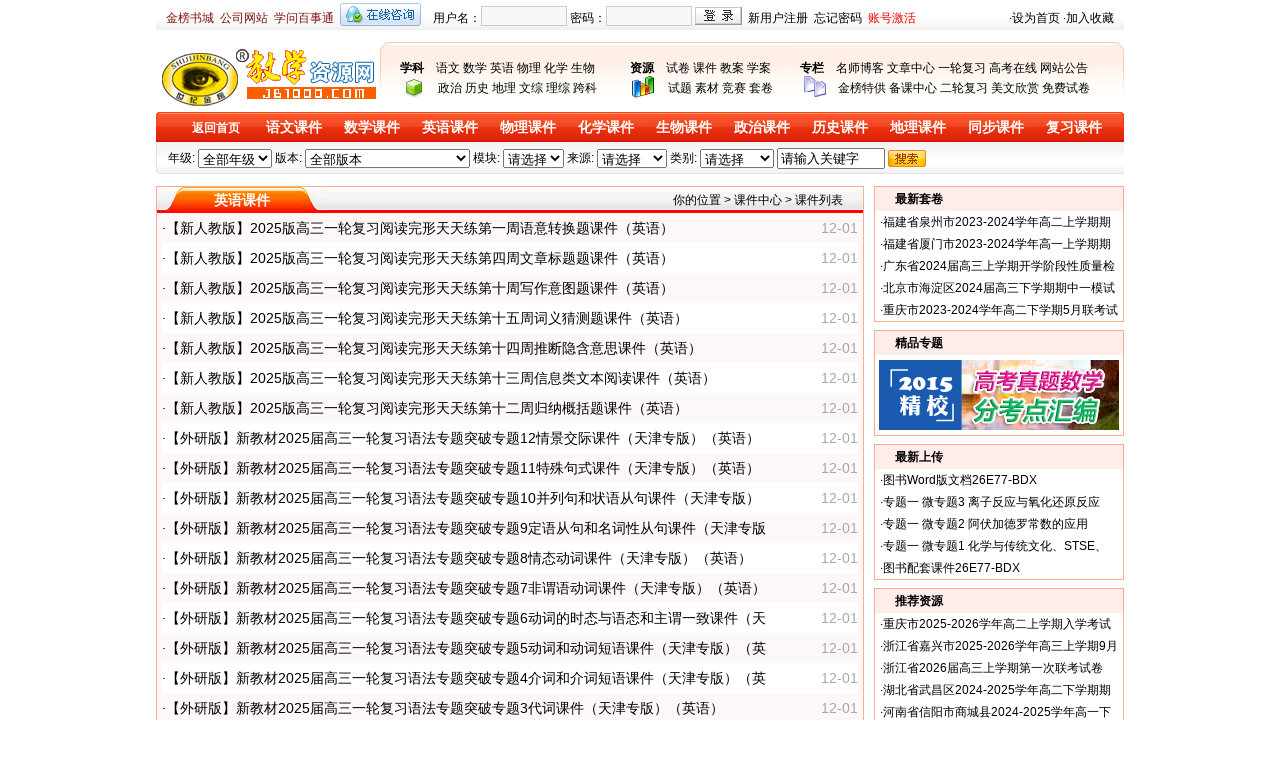

--- FILE ---
content_type: text/html; charset=gb2312
request_url: http://www.jb1000.com/Resources/CourseWareDetails.aspx?subjectid=3
body_size: 13564
content:

<!DOCTYPE html PUBLIC "-//W3C//DTD XHTML 1.0 Transitional//EN" "http://www.w3.org/TR/xhtml1/DTD/xhtml1-transitional.dtd">
<html xmlns="http://www.w3.org/1999/xhtml">
<head>
    <meta http-equiv="Content-Type" content="text/html; charset=utf-8" />
    <title>课件中心_教学资源网</title>
    <meta name="description" content="教学资源网课件中心,提供海量课件下载,包括同步课件、复习课件、优质课课件。教学资源网是容量最大、实用性最强、内容最丰富、更新最快的教学资源库。" />
    <meta name="keywords" content="课件,教学课件,同步课件,复习课件,优质课课件,免费课件,课件下载, 教学资源,教学资源网" />
    <meta name="Copyright" content="www.jb1000.com,版权所有,未经许可禁止转载" />
    <link href="/Css/Public.css" type="text/css" rel="stylesheet">
    <style type="text/css">
        /*=== 你的位置样式定义 =====*/
        #yoursite { width: 968px; padding: 0px; height: 62px; line-height: 26px; margin-top: 6px; margin-right: auto; margin-bottom: 12px; margin-left: auto; }
        #yoursite .leftsite { float: left; font-size: 14px; line-height: 26px; height: 26px; color: #ffffff; font-family: 宋体; font-weight: bold; }
        #yoursite .leftsite a { color: #ffffff; }
        #yoursite .rightsite { float: right; line-height: 26px; height: 26px; }
        #yoursite .searchinput { width: 120px; height: 18px; border: #a8a8a8 1px solid; background: url(../images/search_icon.gif) #ffffff no-repeat 3px 3px; padding-left: 20px; line-height: 20px; }
        /*=== 列表栏、右栏样式定义 =====*/
        #datalist { width: 968px; margin: 0px auto; padding: 0px; }
        #datalist .datalist1 { width: 706px; float: left; background: #fdf7f7; }
        #datalist .datalist1 .listback { clear: left; background: url(../images/jinbang_back.gif) repeat-x; line-height: 26px; height: 26px; }
        #datalist .datalist1 .listleft { float: left; background: url(../images/jinbang_title.gif) repeat-x; width: 170px; line-height: 26px; height: 26px; font-size: 14px; color: #FFFFFF; font-weight: bold; }
        #datalist .datalist1 .listright { float: right; line-height: 26px; height: 26px; margin-right: 20px; }
        #datalist .datalist1 .list { clear: left; }
        #datalist .datalist1 .list .white { background: #fff; }
        #datalist .datalist1 .list ul { padding: 0px 5px; margin: 0px; }
        #datalist .datalist1 .list li { text-align: left; list-style: none; display: block; height: 30px; line-height: 30px; font-size: 14px; overflow: hidden; }
        #datalist .datalist1 .listtitle { float: left; clear: left; line-height: 30px; height: 30px; }
        #datalist .datalist1 .listtime { float: right; clear: right; color: #a8a8a8; line-height: 30px; height: 30px; font-family: Arial; }
        #datalist .datalist2 { width: 250px; float: right; overflow: hidden; }
        #nav_container41 { width: 946px; height:30px; overflow:hidden; margin-left: 20px; margin-top: 0px; float: center; }
        #nav_container41 li { margin-bottom: 0px; float: left; border-right: 0px; border-left: 0px; }
        #nav_container41 a:link, #nav_container41 a:visited, #nav_container41 a:active { width: 78px; font-weight: bold; height: 27px; margin-top:3px; display: block; text-align: center;text-decoration: none; color: #ffffff; }
        #nav_container41 a:hover { color: #000; background: #fff; height: 27px; line-height: 27px; width: 78px; overflow: hidden;}
        ul { list-style: none; margin: 0; padding: 0; vertical-align: middle; }
        #nav_container3 { width: 174px; margin-left: 0px; margin-top: 2px; float: left; }
        #nav_container3 li { padding: 0px; margin-bottom: 0px; float: left; border-right: 0px; border-left: 0px; }
        #sitenav .logo { width: 176px; float: left; }
        .STYLE26 { color: #333333; font-family: "宋体"; font-size: 14px; }
    </style>
</head>
<body>
    <form name="form1" method="post" action="CourseWareDetails.aspx?subjectid=3" id="form1">
<div>
<input type="hidden" name="__VIEWSTATE" id="__VIEWSTATE" value="/[base64]/[base64]/mgJ3or77ku7bvvIjoi7Hor63vvIkFMTItMDFkAgUPZBYCZg8VBAczNDk0MTQ0c+OAkOaWsOS6uuaVmeeJiOOAkTIwMjXniYjpq5jkuInkuIDova7lpI3kuaDpmIXor7vlrozlvaLlpKnlpKnnu4PnrKzljYHkuInlkajkv6Hmga/nsbvmlofmnKzpmIXor7vor77ku7bvvIjoi7Hor63vvIlz44CQ5paw5Lq65pWZ54mI44CRMjAyNeeJiOmrmOS4ieS4gOi9ruWkjeS5oOmYheivu+WujOW9ouWkqeWkqee7g+esrOWNgeS4ieWRqOS/[base64]/[base64]/[base64]/or43or77ku7bvvIjlpKnmtKXkuJPniYjvvInvvIjoi7Hor63vvIl944CQ5aSW56CU54mI44CR5paw5pWZ5p2QMjAyNeWxiumrmOS4ieS4gOi9ruWkjeS5oOivreazleS4k+mimOeqgeegtOS4k+mimDLlvaLlrrnor43lkozlia/[base64]/cGFnZT0yJnN1YmplY3RpZD0zJz4yPC9hPjxhIGhyZWY9Jz9wYWdlPTMmc3ViamVjdGlkPTMnPjM8L2E+PGEgaHJlZj0nP3BhZ2U9NCZzdWJqZWN0aWQ9Myc+NDwvYT48YSBocmVmPSc/cGFnZT01JnN1YmplY3RpZD0zJz41PC9hPjxhIGhyZWY9Jz9wYWdlPTImc3ViamVjdGlkPTMnPuS4i+S4gOmhtTwvYT4mbmJzcDsmbmJzcDs8YSBocmVmPSc/[base64]/lu7rnnIHljqbpl6jluIIyMDIzLTIwMjTlrablubTpq5jkuIDkuIrlrabmnJ/mnJ/mnKvogIPor5Xor5XpopjvvIhQREbvvIlL56aP5bu655yB5Y6m6Zeo5biCMjAyMy0yMDI05a2m5bm06auY5LiA5LiK5a2m5pyf5pyf5pyr6ICD6K+V6K+V6aKY77yIUERG77yJZAICD2QWAmYPFQMGOTAwNTk1Q+W5v+S4nOecgTIwMjTlsYrpq5jkuInkuIrlrabmnJ/lvIDlrabpmLbmrrXmgKfotKjph4/mo4DmtYvvvIhQREbvvIlD5bm/[base64]/mnJ/[base64]/lj43lupRkAgIPZBYCZg8VAwczNDk0ODk1NOS4k+mimOS4gCAg5b6u5LiT6aKYMiDpmL/kvI/[base64]/ph43luobluIIyMDI1LTIwMjblrablubTpq5jkuozkuIrlrabmnJ/[base64]/nnIEyMDI25bGK6auY5LiJ5LiK5a2m5pyf56ys5LiA5qyh6IGU6ICD6K+V5Y2377yI6Iux6K+tIOWQq+etlOahiO+8iUrmtZnmsZ/[base64]/mnJ/mnKvogIPor5XvvIjljoblj7Ig6Kej5p6Q54mI77yJZAIED2QWAmYPFQMHMzQ5MzUwOFvmsrPljZfnnIHkv6HpmLPluILllYbln47ljr8yMDI0LTIwMjXlrablubTpq5jkuIDkuIvlrabmnJ/mnJ/mnKvogIPor5XvvIjljoblj7Ig6Kej5p6Q54mI77yJW+ays+WNl+ecgeS/[base64]" />
</div>


<script type="text/javascript" src="/ajaxpro/prototype.ashx"></script>
<script type="text/javascript" src="/ajaxpro/core.ashx"></script>
<script type="text/javascript" src="/ajaxpro/converter.ashx"></script>
<script type="text/javascript" src="/ajaxpro/controls_DetailsSearch,App_Web_flbch276.ashx"></script>

<div>

	<input type="hidden" name="__VIEWSTATEGENERATOR" id="__VIEWSTATEGENERATOR" value="B743F348" />
</div>
    

<!--登陆信息开始-->
<div id="login">
    <div class="login1">
        <span><a href="http://book.jb100.com" target="_blank">金榜书城</a>&nbsp;&nbsp;<a href="http://www.jb100.com" target="_blank">公司网站</a>&nbsp;&nbsp;<a href="http://xuewen.jb1000.com" target="_blank">学问百事通</a>&nbsp;&nbsp;</span><a href="/Service/QQ.html" target="_blank"><img border="0" src="/Images/qqonline.gif" width="81" height="23" alt="点击这里与网站客服、学科编辑交流"></a></div>
    <div id="login2" class="login2">
        <span>用户名：</span><input id="txtusername" type="text" class="button" /><span>&nbsp;密码：</span><input type="password" id="txtuserpass" onkeydown="return sub();" class="button"><span>&nbsp;</span>
        <img id="btnLogin" src="/Images/login.gif" onclick="LoginIn()" alt="用户登录" class="denglu" />
        <span>&nbsp;&nbsp;<a href="http://user.jb1000.com/User_Reg.aspx" target="_blank">新用户注册</a>&nbsp;&nbsp;<a href="http://user.jb1000.com/User_Findpwd.aspx" target="_blank">忘记密码</a>&nbsp;&nbsp;<a class="red" href="http://user.jb1000.com/User_Activate.aspx" target="_blank">账号激活</a></span></div>
    <div id="login4" class="login4" style="display: none;">
        <span>欢迎你，</span><span class="red" id="lbluser"></span><span class="gray" id="lblgroup"></span><span>&nbsp;&nbsp;<em id="lbluserip"></em>&nbsp;&nbsp;<a href="http://user.jb1000.com/Index.aspx?id=1" target="_blank">上传资源</a>&nbsp;&nbsp;<a href="http://user.jb1000.com/Index.aspx" class="blue" target="_blank">会员中心</a>&nbsp;&nbsp;<a href="javascript:void(0);" onclick="LoginOut()" target="_self">退出登录</a></span></div>
    <div class="login3">
        <span>·<a href="javascript:void(0);" onclick="this.style.behavior='url(#default#homepage)';this.setHomePage('http://www.jb1000.com');">设为首页</a></span><span>&nbsp;·<a href="javascript:window.external.AddFavorite('http://www.jb1000.com/','教学资源网—教学|高考|试卷|课件|教案|备课资源|触手可及的高考专家')" target="_self">加入收藏</a></span></div>
    <div class="clear">
    </div>
</div>
<!--登陆信息结束-->
<!--导航信息开始-->
<div id="sitenav">
    <div class="logo">
        <a href="http://www.jb1000.com/">
            <img src="/Images/logo.gif" width="224" height="64" border="0" alt="世纪金榜·教学资源网" /></a></div>
    <div class="text">
        <div class="text1">
            <ul>
                <li><strong>学科</strong>&emsp;<a href="/Subject/Yuwen/">语文</a> <a href="/Subject/Shuxue/">数学</a> <a href="/Subject/Yingyu/">英语</a> <a href="/Subject/Wuli/">物理</a> <a href="/Subject/Huaxue/">化学</a> <a href="/Subject/Shengwu/">生物</a></li><li style="text-indent: 2.2em;">&emsp;<a href="/Subject/Zhengzhi/">政治</a> <a href="/Subject/Lishi/">历史</a> <a href="/Subject/Dili/">地理</a> <a href="/Resources/ExamPaperDetails.aspx?subjectid=10">文综</a> <a href="/Resources/ExamPaperDetails.aspx?subjectid=11">理综</a> <a href="/Resources/ExamPaperDetails.aspx?subjectid=13">跨科</a></li></ul>
        </div>
        <div class="text2">
            <ul>
                <li><strong>资源</strong>&emsp;<a href="/Resources/ExamPaper.html">试卷</a> <a href="/Resources/CourseWare.html">课件</a> <a href="/Resources/TeachingPlan.html">教案</a> <a href="/Resources/Semiology.html">学案</a> </li>
                <li style="text-indent: 2.2em;">&emsp;<a href="/Resources/TestQuestions.html">试题</a> <a href="/Resources/Material.aspx">素材</a> <a href="/Resources/ExamPaperDetails.aspx?softsubtype=14">竞赛</a> <a href="/Article/Art_List.aspx?classid=1">套卷</a> </li>
            </ul>
        </div>
        <div class="text3">
            <ul>
                <li><strong>专栏</strong>&emsp;<a href="http://blog.jb1000.com/" target="_blank">名师博客</a> <a href="/Article/">文章中心</a> <a href="/Resources/TestQuestionsDetails.aspx?softsubtype=17">一轮复习</a> <a href="/Ksonline/">高考在线</a> <a href="/Article/Art_List.aspx?classid=8">网站公告</a></li><li style="text-indent: 2.2em;">&emsp;<a href="/Jbspecial/">金榜特供</a> <a href="/Beike/">备课中心</a> <a href="/Resources/TestQuestionsDetails.aspx?softsubtype=18">二轮复习</a> <a href="/Article/Art_List.aspx?classid=1513">美文欣赏</a> <a href="/Resources/ExamPaperDetails.aspx?ChargeType=0" target="_blank">免费试卷</a></li></ul>
        </div>
    </div>
</div>
<!--导航信息结束-->

    <div id="yoursite">
        <table width="968" height="30" border="0" align="center" cellpadding="0" cellspacing="0">
            <tr>
                <td height="30" colspan="3" align="center" valign="middle" background="../images/xue1.jpg">
                    <div id="nav_container41">
                        <ul>
                            <li><a href="/" class="STYLE2">返回首页</a></li>
                            <li><a href="CourseWareDetails.aspx?subjectid=1" class="STYLE26">语文课件</a></li>
                            <li><a href="CourseWareDetails.aspx?subjectid=2" class="STYLE26">数学课件</a></li>
                            <li><a href="CourseWareDetails.aspx?subjectid=3" class="STYLE26">英语课件</a></li>
                            <li><a href="CourseWareDetails.aspx?subjectid=4" class="STYLE26">物理课件</a></li>
                            <li><a href="CourseWareDetails.aspx?subjectid=5" class="STYLE26">化学课件</a></li>
                            <li><a href="CourseWareDetails.aspx?subjectid=6" class="STYLE26">生物课件</a></li>
                            <li><a href="CourseWareDetails.aspx?subjectid=7" class="STYLE26">政治课件</a></li>
                            <li><a href="CourseWareDetails.aspx?subjectid=8" class="STYLE26">历史课件</a></li>
                            <li><a href="CourseWareDetails.aspx?subjectid=9" class="STYLE26">地理课件</a></li>
                            <li><a href="CourseWareDetails.aspx?subjectid=11" class="STYLE26">同步课件</a></li>
                            <li><a href="CourseWareDetails.aspx?subjectid=12" class="STYLE26">复习课件</a></li>
                        </ul>
                    </div>
                </td>
            </tr>
            <tr>
                <td height="4">
                    
<script language="javascript" type="text/javascript">
    function BindVersion() {
        
        var subject = document.getElementById('DetailsSearch1_ddlSubject');
        var id = parseInt((subject.value), 10);
        var dt = controls_DetailsSearch.Bind(id).value;
        var ddlVersion = document.getElementById('DetailsSearch1_ddlVersion');
        var ddlModule = document.getElementById('DetailsSearch1_ddlModule');
       
        if (id == 0) {
            for (var i = 0; i < ddlVersion.options.length; i++) {
                ddlVersion.options.remove(i);
                i--;
            }
            for (var i = 0; i < ddlModule.options.length; i++) {
                ddlModule.options.remove(i);
                i--;
            }
            return;
        }
       
        if (dt.Rows.length) {
            for (var i = 0; i < ddlVersion.options.length; i++) {
                ddlVersion.options.remove(i);
                i--;

            }
            ddlVersion.options.add(new Option("全部版本", "-1"));
            ddlVersion.options.add(new Option("版本不限", "0"));
            for (var k = 0; k < dt.Rows.length; k++) {
                ddlVersion.options.add(new Option(dt.Rows[k]["classname"].toString(), dt.Rows[k]["classid"].toString()));
            }
           BindModule();
        }
        else {
            for (var i = 0; i < ddlVersion.options.length; i++) {
                ddlVersion.options.remove(i);
                i--;
            }
        }
    }

    function BindModule() {
        var subject = document.getElementById('DetailsSearch1_ddlVersion');
        var id = parseInt((subject.value), 10);
        var dt = controls_DetailsSearch.Bind(id).value;
       
        var ddlModule = document.getElementById('DetailsSearch1_ddlModule');

        if (id ==(-1)||id==0) {
            for (var i = 0; i < ddlModule.options.length; i++) {
                ddlModule.options.remove(i);
                i--;
            }
            return;
        }

        if (dt.Rows.length) {
            for (var i = 0; i < ddlModule.options.length; i++) {
                ddlModule.options.remove(i);
                i--;
            }
            ddlModule.options.add(new Option("请选择","-1"))
            ddlModule.options.add(new Option("不限", "9999"));
            for (var k = 0; k < dt.Rows.length; k++) {
                ddlModule.options.add(new Option(dt.Rows[k]["classname"].toString(), dt.Rows[k]["classid"].toString()));
            }
        }
        else {
            for (var i = 0; i < ddlModule.options.length; i++) {
                ddlModule.options.remove(i);
                i--;
            }
        }

        document.getElementById('DetailsSearch1_Hidden1').value = parseInt((subject.value), 10);
    }

    function GetModule() {
        var ddlModule = document.getElementById('DetailsSearch1_ddlModule');
        document.getElementById('DetailsSearch1_Hidden2').value = parseInt((ddlModule.value), 10);
    }
</script>
<table width="968" height="32" border="0" align="center" cellpadding="0" cellspacing="0">
  <tr>
    <td align="left" valign="middle" background="../Images/book_mj_005.gif"><table width="968" height="32" border="0" cellpadding="0" cellspacing="0">
      <tr>
        <td width="967" align="left" valign="middle">　年级:
            <select name="DetailsSearch1$res_grade" id="DetailsSearch1_res_grade">
	<option value="全部年级">全部年级</option>
	<option value="高中不限">年级不限</option>
	<option value="高一年级">高一年级</option>
	<option value="高二年级">高二年级</option>
	<option value="高三年级">高三年级</option>

</select>
            
            
           版本:
            <select name="DetailsSearch1$ddlVersion" id="DetailsSearch1_ddlVersion" onchange="BindModule()">
	<option value="-1">全部版本</option>
	<option value="0">版本不限</option>
	<option value="10183">人教版（新教材）</option>
	<option value="11323">北师大版（新教材）</option>
	<option value="10251">外研版（新教材）</option>
	<option value="11315">译林版（新教材）</option>
	<option value="3909">新人教版（现行教材）</option>
	<option value="4036">外研版（现行教材）</option>
	<option value="4041">译林牛津版（现行教材）</option>
	<option value="4043">北师大版（现行教材）</option>

</select>
           模块:
            <select name="DetailsSearch1$ddlModule" id="DetailsSearch1_ddlModule" onchange="GetModule()">
	<option value="-1">请选择</option>

</select>
           来源:
<select name="DetailsSearch1$ddlprovince" id="DetailsSearch1_ddlprovince" maxlength="60" style="width:70px;">
	<option value="0">请选择</option>
	<option value="1">全国</option>
	<option value="2">北京</option>
	<option value="3">上海</option>
	<option value="4">内蒙古</option>
	<option value="5">浙江</option>
	<option value="6">黑龙江</option>
	<option value="7">山东</option>
	<option value="8">广西</option>
	<option value="9">贵州</option>
	<option value="10">宁夏</option>
	<option value="11">西藏</option>
	<option value="12">河北</option>
	<option value="13">重庆</option>
	<option value="14">山西</option>
	<option value="15">辽宁</option>
	<option value="16">安徽</option>
	<option value="17">河南</option>
	<option value="18">湖南</option>
	<option value="19">海南</option>
	<option value="20">云南</option>
	<option value="21">新疆</option>
	<option value="22">青海</option>
	<option value="23">江西</option>
	<option value="24">天津</option>
	<option value="25">福建</option>
	<option value="26">吉林</option>
	<option value="27">江苏</option>
	<option value="28">广东</option>
	<option value="29">四川</option>
	<option value="30">陕西</option>
	<option value="31">甘肃</option>
	<option value="32">湖北</option>
	<option value="33">港澳台</option>

</select>
            类别:
            <select name="DetailsSearch1$ddlType" id="DetailsSearch1_ddlType">
	<option selected="selected" value="0">请选择</option>
	<option value="21">同步课件</option>
	<option value="22">复习课件</option>

</select>
          
            <input name="DetailsSearch1$txtKeyword" type="text" id="DetailsSearch1_txtKeyword" value="请输入关键字" onfocus="if(this.value=='请输入关键字') { this.value='' }" onblur="if(this.value=='') { this.value='请输入关键字';this.style.color='#000000' }" style="width:100px;" /> 
            <input type="image" name="DetailsSearch1$ibSearch" id="DetailsSearch1_ibSearch" src="../Images/k5anniu.png" style="border-width:0px;" />
</td>
      </tr>
    </table></td>
  </tr>
</table>
    <p>
        <input name="DetailsSearch1$Hidden1" type="hidden" id="DetailsSearch1_Hidden1" value="请选择版本" />
        <input name="DetailsSearch1$Hidden2" type="hidden" id="DetailsSearch1_Hidden2" value="请选择模块" />
    </p>

                </td>
            </tr>
        </table>
        <div class="clear">
        </div>
    </div>
    <!--资源列表开始-->
    <div id="datalist">
        <div class="border datalist1">
            <div class="listback">
                <span class="listleft">
                    <span id="lblSubject">英语课件</span></span> <span class="listright">
                        你的位置 &gt; <a href="CourseWare.html">课件中心</a> &gt; 课件列表</span>
            </div>
            <div class="list">
                <ul>
                    
                            <li><span class="listtitle">·<a href='../Details/DownLoad.aspx?infoid=3494149'
                                target="_blank" title='【新人教版】2025版高三一轮复习阅读完形天天练第一周语意转换题课件（英语）'>【新人教版】2025版高三一轮复习阅读完形天天练第一周语意转换题课件（英语）</a></span>
                                <span class="listtime">
                                    12-01</span> </li>
                        
                            <li class="white"><span class="listtitle">·<a href='../Details/DownLoad.aspx?infoid=3494148'
                                target="_blank" title='【新人教版】2025版高三一轮复习阅读完形天天练第四周文章标题题课件（英语）'>【新人教版】2025版高三一轮复习阅读完形天天练第四周文章标题题课件（英语）</a></span>
                                <span class="listtime">
                                    12-01</span> </li>
                        
                            <li><span class="listtitle">·<a href='../Details/DownLoad.aspx?infoid=3494147'
                                target="_blank" title='【新人教版】2025版高三一轮复习阅读完形天天练第十周写作意图题课件（英语）'>【新人教版】2025版高三一轮复习阅读完形天天练第十周写作意图题课件（英语）</a></span>
                                <span class="listtime">
                                    12-01</span> </li>
                        
                            <li class="white"><span class="listtitle">·<a href='../Details/DownLoad.aspx?infoid=3494146'
                                target="_blank" title='【新人教版】2025版高三一轮复习阅读完形天天练第十五周词义猜测题课件（英语）'>【新人教版】2025版高三一轮复习阅读完形天天练第十五周词义猜测题课件（英语）</a></span>
                                <span class="listtime">
                                    12-01</span> </li>
                        
                            <li><span class="listtitle">·<a href='../Details/DownLoad.aspx?infoid=3494145'
                                target="_blank" title='【新人教版】2025版高三一轮复习阅读完形天天练第十四周推断隐含意思课件（英语）'>【新人教版】2025版高三一轮复习阅读完形天天练第十四周推断隐含意思课件（英语）</a></span>
                                <span class="listtime">
                                    12-01</span> </li>
                        
                            <li class="white"><span class="listtitle">·<a href='../Details/DownLoad.aspx?infoid=3494144'
                                target="_blank" title='【新人教版】2025版高三一轮复习阅读完形天天练第十三周信息类文本阅读课件（英语）'>【新人教版】2025版高三一轮复习阅读完形天天练第十三周信息类文本阅读课件（英语）</a></span>
                                <span class="listtime">
                                    12-01</span> </li>
                        
                            <li><span class="listtitle">·<a href='../Details/DownLoad.aspx?infoid=3494143'
                                target="_blank" title='【新人教版】2025版高三一轮复习阅读完形天天练第十二周归纳概括题课件（英语）'>【新人教版】2025版高三一轮复习阅读完形天天练第十二周归纳概括题课件（英语）</a></span>
                                <span class="listtime">
                                    12-01</span> </li>
                        
                            <li class="white"><span class="listtitle">·<a href='../Details/DownLoad.aspx?infoid=3494142'
                                target="_blank" title='【外研版】新教材2025届高三一轮复习语法专题突破专题12情景交际课件（天津专版）（英语）'>【外研版】新教材2025届高三一轮复习语法专题突破专题12情景交际课件（天津专版）（英语）</a></span>
                                <span class="listtime">
                                    12-01</span> </li>
                        
                            <li><span class="listtitle">·<a href='../Details/DownLoad.aspx?infoid=3494141'
                                target="_blank" title='【外研版】新教材2025届高三一轮复习语法专题突破专题11特殊句式课件（天津专版）（英语）'>【外研版】新教材2025届高三一轮复习语法专题突破专题11特殊句式课件（天津专版）（英语）</a></span>
                                <span class="listtime">
                                    12-01</span> </li>
                        
                            <li class="white"><span class="listtitle">·<a href='../Details/DownLoad.aspx?infoid=3494140'
                                target="_blank" title='【外研版】新教材2025届高三一轮复习语法专题突破专题10并列句和状语从句课件（天津专版）（英语）'>【外研版】新教材2025届高三一轮复习语法专题突破专题10并列句和状语从句课件（天津专版）</a></span>
                                <span class="listtime">
                                    12-01</span> </li>
                        
                            <li><span class="listtitle">·<a href='../Details/DownLoad.aspx?infoid=3494139'
                                target="_blank" title='【外研版】新教材2025届高三一轮复习语法专题突破专题9定语从句和名词性从句课件（天津专版）（英语）'>【外研版】新教材2025届高三一轮复习语法专题突破专题9定语从句和名词性从句课件（天津专版</a></span>
                                <span class="listtime">
                                    12-01</span> </li>
                        
                            <li class="white"><span class="listtitle">·<a href='../Details/DownLoad.aspx?infoid=3494138'
                                target="_blank" title='【外研版】新教材2025届高三一轮复习语法专题突破专题8情态动词课件（天津专版）（英语）'>【外研版】新教材2025届高三一轮复习语法专题突破专题8情态动词课件（天津专版）（英语）</a></span>
                                <span class="listtime">
                                    12-01</span> </li>
                        
                            <li><span class="listtitle">·<a href='../Details/DownLoad.aspx?infoid=3494137'
                                target="_blank" title='【外研版】新教材2025届高三一轮复习语法专题突破专题7非谓语动词课件（天津专版）（英语）'>【外研版】新教材2025届高三一轮复习语法专题突破专题7非谓语动词课件（天津专版）（英语）</a></span>
                                <span class="listtime">
                                    12-01</span> </li>
                        
                            <li class="white"><span class="listtitle">·<a href='../Details/DownLoad.aspx?infoid=3494136'
                                target="_blank" title='【外研版】新教材2025届高三一轮复习语法专题突破专题6动词的时态与语态和主谓一致课件（天津专版）（英语）'>【外研版】新教材2025届高三一轮复习语法专题突破专题6动词的时态与语态和主谓一致课件（天</a></span>
                                <span class="listtime">
                                    12-01</span> </li>
                        
                            <li><span class="listtitle">·<a href='../Details/DownLoad.aspx?infoid=3494135'
                                target="_blank" title='【外研版】新教材2025届高三一轮复习语法专题突破专题5动词和动词短语课件（天津专版）（英语）'>【外研版】新教材2025届高三一轮复习语法专题突破专题5动词和动词短语课件（天津专版）（英</a></span>
                                <span class="listtime">
                                    12-01</span> </li>
                        
                            <li class="white"><span class="listtitle">·<a href='../Details/DownLoad.aspx?infoid=3494134'
                                target="_blank" title='【外研版】新教材2025届高三一轮复习语法专题突破专题4介词和介词短语课件（天津专版）（英语）'>【外研版】新教材2025届高三一轮复习语法专题突破专题4介词和介词短语课件（天津专版）（英</a></span>
                                <span class="listtime">
                                    12-01</span> </li>
                        
                            <li><span class="listtitle">·<a href='../Details/DownLoad.aspx?infoid=3494133'
                                target="_blank" title='【外研版】新教材2025届高三一轮复习语法专题突破专题3代词课件（天津专版）（英语）'>【外研版】新教材2025届高三一轮复习语法专题突破专题3代词课件（天津专版）（英语）</a></span>
                                <span class="listtime">
                                    12-01</span> </li>
                        
                            <li class="white"><span class="listtitle">·<a href='../Details/DownLoad.aspx?infoid=3494132'
                                target="_blank" title='【外研版】新教材2025届高三一轮复习语法专题突破专题2形容词和副词课件（天津专版）（英语）'>【外研版】新教材2025届高三一轮复习语法专题突破专题2形容词和副词课件（天津专版）（英语</a></span>
                                <span class="listtime">
                                    12-01</span> </li>
                        
                            <li><span class="listtitle">·<a href='../Details/DownLoad.aspx?infoid=3494131'
                                target="_blank" title='【外研版】新教材2025届高三一轮复习语法专题突破专题1名词和冠词课件（天津专版）（英语）'>【外研版】新教材2025届高三一轮复习语法专题突破专题1名词和冠词课件（天津专版）（英语）</a></span>
                                <span class="listtime">
                                    12-01</span> </li>
                        
                            <li class="white"><span class="listtitle">·<a href='../Details/DownLoad.aspx?infoid=3494130'
                                target="_blank" title='【外研版】新教材2025届高三一轮复习选择性必修第一册回眸一练课件（天津专版）（英语）'>【外研版】新教材2025届高三一轮复习选择性必修第一册回眸一练课件（天津专版）（英语）</a></span>
                                <span class="listtime">
                                    12-01</span> </li>
                        
                </ul>
            </div>
            <div id="pagination">
                <span id="Label1"><span class='disabled'>首页</span>&nbsp;<span class='disabled'>上一页</span>&nbsp;<span class='current'>1</span><a href='?page=2&subjectid=3'>2</a><a href='?page=3&subjectid=3'>3</a><a href='?page=4&subjectid=3'>4</a><a href='?page=5&subjectid=3'>5</a><a href='?page=2&subjectid=3'>下一页</a>&nbsp;&nbsp;<a href='?page=3229&subjectid=3'>尾页</a>&nbsp;</span></div>
        </div>
        
<div class="datalist2">
  <div class="border title">
    <div class="titlefont">最新套卷</div>
    <div class="clear"></div>
      <ul>
    
           <li>·<a href='../Article/Articleinfo.aspx?infoid=900597' title='福建省泉州市2023-2024学年高二上学期期末教学质量监测试题（PDF）' target='_blank'>福建省泉州市2023-2024学年高二上学期期末教学质量监测试题（PDF）</a></li>
          
           <li>·<a href='../Article/Articleinfo.aspx?infoid=900596' title='福建省厦门市2023-2024学年高一上学期期末考试试题（PDF）' target='_blank'>福建省厦门市2023-2024学年高一上学期期末考试试题（PDF）</a></li>
          
           <li>·<a href='../Article/Articleinfo.aspx?infoid=900595' title='广东省2024届高三上学期开学阶段性质量检测（PDF）' target='_blank'>广东省2024届高三上学期开学阶段性质量检测（PDF）</a></li>
          
           <li>·<a href='../Article/Articleinfo.aspx?infoid=900594' title='北京市海淀区2024届高三下学期期中一模试题（PDF）' target='_blank'>北京市海淀区2024届高三下学期期中一模试题（PDF）</a></li>
          
           <li>·<a href='../Article/Articleinfo.aspx?infoid=900593' title='重庆市2023-2024学年高二下学期5月联考试题（pdf）' target='_blank'>重庆市2023-2024学年高二下学期5月联考试题（pdf）</a></li>
          
      </ul></div>
  <div class="eightpx"></div>
  <div class="border title">
    <div class="titlefont">精品专题</div>
    <div class="newtitle"><SCRIPT src="../Include/Newtitle.js" type="text/javascript"></SCRIPT></div></div>
  <div class="eightpx"></div>
  <div class="border title">
    <div class="titlefont">最新上传</div>
    <div class="clear"></div>
      <ul>
      
          <li>·<a href='../Details/DownLoad.aspx?infoid=3494897'  title='图书Word版文档26E77-BDX' target=_blank>图书Word版文档26E77-BDX</a></li>
          
          <li>·<a href='../Details/DownLoad.aspx?infoid=3494896'  title='专题一  微专题3 离子反应与氧化还原反应' target=_blank>专题一  微专题3 离子反应与氧化还原反应</a></li>
          
          <li>·<a href='../Details/DownLoad.aspx?infoid=3494895'  title='专题一  微专题2 阿伏加德罗常数的应用' target=_blank>专题一  微专题2 阿伏加德罗常数的应用</a></li>
          
          <li>·<a href='../Details/DownLoad.aspx?infoid=3494894'  title='专题一  微专题1 化学与传统文化、STSE、化学用语' target=_blank>专题一  微专题1 化学与传统文化、STSE、化学用语</a></li>
          
          <li>·<a href='../Details/DownLoad.aspx?infoid=3494893'  title='图书配套课件26E77-BDX' target=_blank>图书配套课件26E77-BDX</a></li>
          
      </ul></div>
  <div class="eightpx"></div>
  <div class="border title">
    <div class="titlefont">推荐资源</div>
    <div class="clear"></div>
      <ul>
     
             <li>·<a href='../Details/DownLoad.aspx?infoid=3494168' title='重庆市2025-2026学年高二上学期入学考试试题（英语 解析版）' target=_blank>重庆市2025-2026学年高二上学期入学考试试题（英语 解析版）</a></li>
          
             <li>·<a href='../Details/DownLoad.aspx?infoid=3494167' title='浙江省嘉兴市2025-2026学年高三上学期9月月考试题（英语 解析版）' target=_blank>浙江省嘉兴市2025-2026学年高三上学期9月月考试题（英语 解析版）</a></li>
          
             <li>·<a href='../Details/DownLoad.aspx?infoid=3494166' title='浙江省2026届高三上学期第一次联考试卷（英语 含答案）' target=_blank>浙江省2026届高三上学期第一次联考试卷（英语 含答案）</a></li>
          
             <li>·<a href='../Details/DownLoad.aspx?infoid=3493509' title='湖北省武昌区2024-2025学年高二下学期期末考试（历史 解析版）' target=_blank>湖北省武昌区2024-2025学年高二下学期期末考试（历史 解析版）</a></li>
          
             <li>·<a href='../Details/DownLoad.aspx?infoid=3493508' title='河南省信阳市商城县2024-2025学年高一下学期期末考试（历史 解析版）' target=_blank>河南省信阳市商城县2024-2025学年高一下学期期末考试（历史 解析版）</a></li>
          
      </ul></div>
</div>
    </div>
    <!--资源列表结束-->
    <div class="clear">
    </div>
    
<!--尾部内容开始-->
<div id="footer">
<div class="footnav"><a href="/">网站首页</a> | <a href="/Service/Aboutus.html">关于本站</a> | <a href="/Service/Copyright.html">版权声明</a> | <a href="/Service/Noduty.html">免责声明</a> | <a href="/Service/Help.html">网站帮助</a> | <a href="/Service/Map.html">网站地图</a> | <a href="/Service/Contactus.html">联系我们</a> | <a href="#" onclick="this.style.behavior='url(#default#homepage)';this.setHomePage('http://www.jb1000.com');">设为首页</a> | <A href="javascript:window.external.AddFavorite('http://www.jb1000.com/','教学图书网—教学|高考|试卷|课件|教案|备课图书|触手可及的高考专家')" target=_self>加入收藏</A></div>
<div class="footer2">
  <div class="footleft"><img src="/Images/footlogo.gif" width="124" height="82" border="0" alt="圆学子梦想 靠世纪金榜" /></div>
  <div class="footright">Copyright &copy;2018-2021 <a href="http://www.jb1000.com/" target="_blank">Jb1000.Com</a> 版权所有：世纪金榜集团股份有限公司<br><script src=" http://s13.cnzz.com/stat.php?id=1447592&web_id=1447592&show=pic" language="JavaScript"></script> <a href="http://www.miibeian.gov.cn/" target="_blank">鲁ICP备09011184号</a><br><span style="color:#aaaaaa;">本站部分图书来源于会员上传和网络收集，除本站组织的图书外，版权归原作者所有。</span><br><span style="color:#aaaaaa;">如有侵犯版权，请及时与本站联系并提供证据，本站核实后会在一个工作日内删除。</span></div>
</div>
</div>
<!--尾部内容结束-->
    </form>
    <script src="/Inc/jquery.js" type="text/javascript"></script>
    <script src="/Inc/SJJBPubLogin.js" type="text/javascript"></script>
</body>
</html>


--- FILE ---
content_type: text/css
request_url: http://www.jb1000.com/Css/Public.css
body_size: 1645
content:
/*=== 全局样式定义 =====*/
body{margin:0;padding:0;font-family:宋体,Arial,Serif;font-size:12px;text-align:center;background:#FFF;}
img,input,span,select,ul,li{vertical-align:middle;}
img{border:0;}
ul,li{margin:0;padding:0;list-style-type:none;}
a{text-decoration:none;color:#000;}
a:hover{text-decoration:underline;color:#F60;}
a:visited{color:#333;}
.clear{clear:both;}
.red{color:#FF0000;}
.blue{color:#0000FF;}
.weight{font-weight:bold;}
.title{width:248px;clear:both;}
.titlewz{width:248px;clear:both;background:url(../Images/wenzhang8.jpg) no-repeat;}
.newtitle{ width:240px; height:70px; margin:5px auto;padding:0px;overflow:hidden;}
.newtitle img{display:block;margin-bottom:1px;}
.titlefont{font-weight:bold;height:24px;line-height:24px;text-align:left;padding-left:20px;background:#feede9;}
.titlefontwz{font-weight:bold;height:24px;line-height:24px;text-align:left;padding-left:20px;}
.titlefontblue{font-weight:bold;height:24px;line-height:24px;text-align:left;padding-left:20px;background: #C1D3FD;}
.title ul,.titlewz ul{padding:0px 5px;margin:0px;}
.title li,.titlewz li{text-align:left;list-style:none;display:block;height:22px;line-height:22px;overflow:hidden;}
.titlefontd{font-weight:bold;height:24px;line-height:24px;text-align:left;padding-left:20px;background:#e6f8e0;}
.border {border:1px solid #f9aa99;}
.borderblue {border:1px solid #596FBA;}
.borderzong {border:1px solid #A03C00;}
.bordergreen {border:1px solid #006633}
.grayborder {border:1px solid #cccccc;}
.borders {border:1px solid #f9aa99;padding:1px;}
.eightpx{height:8px;font-size:8px;line-height:8px;overflow:hidden;}
/*=== 广告样式定义 =====*/
.ad01 {width:968px;overflow:hidden;margin:0px auto;}
.ad03 {width:968px;overflow:hidden;margin:8px auto;}
.ad06 {width:250px;overflow:hidden;margin:8px auto;}
/*=== 登陆样式定义 =====*/
#login{width:968px;height:30px;margin:0px auto;padding:0px;background:url(/Images/login_back.gif) repeat-x;overflow:hidden;}
#login span{float:left; margin-top:10px;}
#login span em{ font-style:normal; margin-top:0;}
#login .login1{ float:left; margin-left:10px; display:inline;}
#login .login1 a{color:#81140f;}
#login .login1 img{float:left; margin-top:3px;}
#login .login2{ float:left; margin-left:12px;}
#login .login2 .button {float:left;width:80px;height:16px; margin-top:6px;border:1px solid #CCCCCC;color:#666;background:#F8F8F8;}
#login .login2 .denglu {float:left;margin-top:7px;cursor:pointer;}
#login .login3{ float:right; margin-right:10px;display:inline;}
#login .login3 img{float:left; margin-top:8px;}
#login .login4{ float:left;margin:0 12px;}
/*=== 导航样式定义 =====*/
#sitenav {width:968px;margin:0 auto;padding:12px 0px 0px 0px;height:64px;background:#FFF;}
#sitenav .logo{width:224px;float:left;}
#sitenav .text{width:744px;height:64px;float: right;padding:0px;background:url(../Images/nav_back.gif) no-repeat;position:relative;z-index:1;overflow:hidden;line-height:20px;font-family:宋体;}
#sitenav .textblue{width:744px;height:64px;float: right;padding:0px;background:url(../Images/nav_back2.gif) no-repeat;position:relative;z-index:1;overflow:hidden;line-height:20px;font-family:宋体;}
#sitenav .textgreen{width:744px;height:64px;float: right;padding:0px;background:url(../Images/nav_back1.gif) no-repeat;position:relative;z-index:1;overflow:hidden;line-height:20px;font-family:宋体;}
#shiti .text{width:744px;height:64px;float: right;padding:0px;background:url(/Images/nav_back1.gif) no-repeat;position:relative;z-index:1;overflow:hidden;line-height:20px;font-family:宋体;} 
#xuean .text{width:744px;height:64px;float: right;padding:0px;background:url(/Images/nav_back2.gif) no-repeat;position:relative;z-index:1;overflow:hidden;line-height:20px;font-family:宋体;}
#sitenav .text1 {position:absolute;padding:0px;left:20px;top:16px;width:224px;text-align:left;}
#sitenav .text2 {position:absolute;padding:0px;left:250px;top:16px;width:162px;text-align:left;}
#sitenav .text3 {position:absolute;padding:0px;left:420px;top:16px;width:320px;text-align:left;}
/*=== 友情链接样式定义 =====*/
#linked {width:966px;margin:0px auto;overflow:hidden;border:1px solid #CCCCCC;padding:0px;}
#linked .linktitle{margin:1px;height:30px;background:#F8F8F8;border-bottom:1px solid #e4e4e4;}
#linked .linktitle .linked1{float:left;height:30px;line-height:30px;font-weight:bold;background:url(Images/arrow.gif) left no-repeat;padding-left:10px;}
#linked .linktitle .linked2{float:right;height:30px;line-height:30px;padding-right:10px;}
#linked .linkcontent{line-height:30px;margin:10px 20px;text-align:left;}
/*=== 分页样式定义 =====*/
#pagination {padding:3px;margin:8px;color:#ff6500;text-align:center;}
#pagination A {border:#f7722a 1px solid;padding-top:5px;padding-right:7px;padding-bottom:5px;padding-left:7px;background-position:50% bottom;color:#000;margin-right:3px;text-decoration:none;}
#pagination A:hover {border:#f7722a 1px solid;background-image:none;color:#000;background-color:#f0f0f0;}
#pagination A:active {border:#f7722a 1px solid;background-image:none;color:#000;background-color:#f0f0f0;}
#pagination span.current {border:#ff6500 1px solid;padding-top:5px;padding-right:7px;padding-bottom:5px;padding-left:7px;font-weight:bold;color:#000;margin-right:3px;background-color:#ffd9c5;}
#pagination span.disabled {border:#999999 1px solid;padding-top:5px;padding-right:7px;padding-bottom:5px;padding-left:7px;color:#999999;margin-right:3px;}
/*=== 棕色分页样式定义 =====*/
#paginationzong {padding:3px;margin:8px;color:#ff6500;text-align:center;}
#paginationzong A {border:#f7722a 1px solid;padding-top:5px;padding-right:7px;padding-bottom:5px;padding-left:7px;background-position:50% bottom;color:#000;margin-right:3px;text-decoration:none;}
#paginationzong A:hover {border:#A03C00 1px solid;background-image:none;color:#000;background-color:#f0f0f0;}
#paginationzong A:active {border:#A03C00 1px solid;background-image:none;color:#000;background-color:#f0f0f0;}
#paginationzong span.currentzong {border:#ff6500 1px solid;padding-top:5px;padding-right:7px;padding-bottom:5px;padding-left:7px;font-weight:bold;color:#000;margin-right:3px;background-color:#ffd9c5;}
#paginationzong span.disabledzong {border:#999999 1px solid;padding-top:5px;padding-right:7px;padding-bottom:5px;padding-left:7px;color:#999999;margin-right:3px;}
/*=== 网站尾部样式定义 =====*/
#footer {width:968px;margin:8px auto;overflow:hidden;}
#footer .footnav{height:24px;line-height:24px;margin:0px auto;padding:0px;background:#feede9;border-top:1px solid #f9aa99;border-bottom:1px solid #f9aa99;}
#footer .footnavblue{height:24px;line-height:24px;margin:0px auto;padding:0px;background:#9BB0FB;border-top:1px solid #596FBA;border-bottom:1px solid #596FBA;}
#footer .footnavzong{height:24px;line-height:24px;margin:0px auto;padding:0px;background:#feede9;border-top:1px solid  #A03C00;border-bottom:1px solid #A03C00;}
#footer .footnavd{height:24px;line-height:24px;margin:0px auto;padding:0px;background:#E6F8E0;border-top:1px solid #006633;border-bottom:1px solid #006633;}
#shiti .footnav{height:24px;line-height:24px;margin:0px auto;text-align:center;padding:0px;background:#E6F8E0;border-top:1px solid #006633;border-bottom:1px solid #006633;}
#xuean .footnav{height:24px;line-height:24px;margin:0px auto;text-align:center;padding:0px;background:#9BB0FB;border-top:1px solid #596FBA;border-bottom:1px solid #596FBA;}
#footer .footleft{float:left;text-align:right;width:300px;padding:20px;background:url(../Images/footline.gif) no-repeat 330px;}
#footer .footright{float:left;text-align:left;margin-left:10px;padding-top:15px;line-height:24px;}
